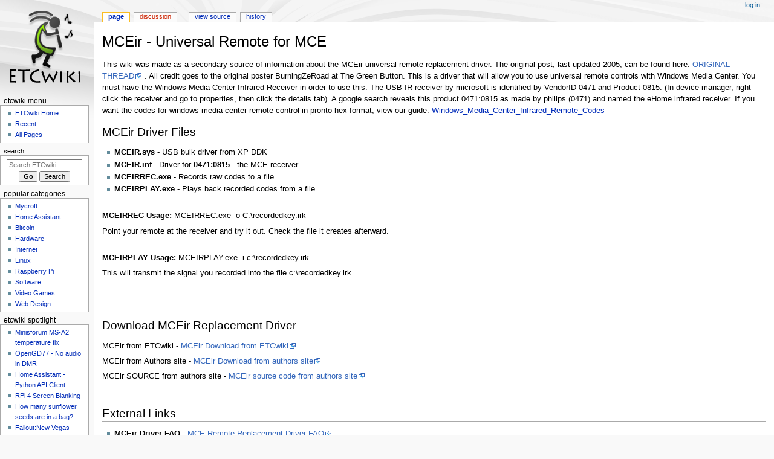

--- FILE ---
content_type: text/html; charset=UTF-8
request_url: https://www.etcwiki.org/wiki/MCEir_-_Universal_Remote_for_MCE
body_size: 5944
content:
<!DOCTYPE html>
<html class="client-nojs" lang="en" dir="ltr">
<head>
<meta charset="UTF-8">
<title>MCEir - Universal Remote for MCE - ETCwiki</title>
<script>document.documentElement.className="client-js";RLCONF={"wgBreakFrames":false,"wgSeparatorTransformTable":["",""],"wgDigitTransformTable":["",""],"wgDefaultDateFormat":"dmy","wgMonthNames":["","January","February","March","April","May","June","July","August","September","October","November","December"],"wgRequestId":"aXPkgSIAvYVFS6Nl_GsrmQAAABQ","wgCanonicalNamespace":"","wgCanonicalSpecialPageName":false,"wgNamespaceNumber":0,"wgPageName":"MCEir_-_Universal_Remote_for_MCE","wgTitle":"MCEir - Universal Remote for MCE","wgCurRevisionId":3660,"wgRevisionId":3660,"wgArticleId":1440,"wgIsArticle":true,"wgIsRedirect":false,"wgAction":"view","wgUserName":null,"wgUserGroups":["*"],"wgCategories":["Software"],"wgPageViewLanguage":"en","wgPageContentLanguage":"en","wgPageContentModel":"wikitext","wgRelevantPageName":"MCEir_-_Universal_Remote_for_MCE","wgRelevantArticleId":1440,"wgIsProbablyEditable":false,"wgRelevantPageIsProbablyEditable":false,"wgRestrictionEdit":[],"wgRestrictionMove":[]};
RLSTATE={"site.styles":"ready","user.styles":"ready","user":"ready","user.options":"loading","skins.monobook.styles":"ready"};RLPAGEMODULES=["site","mediawiki.page.ready","skins.monobook.scripts"];</script>
<script>(RLQ=window.RLQ||[]).push(function(){mw.loader.impl(function(){return["user.options@12s5i",function($,jQuery,require,module){mw.user.tokens.set({"patrolToken":"+\\","watchToken":"+\\","csrfToken":"+\\"});
}];});});</script>
<link rel="stylesheet" href="/load.php?lang=en&amp;modules=skins.monobook.styles&amp;only=styles&amp;skin=monobook">
<script async="" src="/load.php?lang=en&amp;modules=startup&amp;only=scripts&amp;raw=1&amp;skin=monobook"></script>
<meta name="ResourceLoaderDynamicStyles" content="">
<link rel="stylesheet" href="/load.php?lang=en&amp;modules=site.styles&amp;only=styles&amp;skin=monobook">
<meta name="generator" content="MediaWiki 1.43.1">
<meta name="robots" content="max-image-preview:standard">
<meta name="format-detection" content="telephone=no">
<meta name="viewport" content="width=device-width, initial-scale=1.0, user-scalable=yes, minimum-scale=0.25, maximum-scale=5.0">
<link rel="search" type="application/opensearchdescription+xml" href="/rest.php/v1/search" title="ETCwiki (en)">
<link rel="EditURI" type="application/rsd+xml" href="http://etcwiki.org/api.php?action=rsd">
<link rel="license" href="/wiki/Copyright">
<link rel="alternate" type="application/atom+xml" title="ETCwiki Atom feed" href="/index.php?title=Special:RecentChanges&amp;feed=atom">
</head>
<body class="mediawiki ltr sitedir-ltr mw-hide-empty-elt ns-0 ns-subject page-MCEir_-_Universal_Remote_for_MCE rootpage-MCEir_-_Universal_Remote_for_MCE skin-monobook action-view skin--responsive"><div id="globalWrapper">
	<div id="column-content">
		<div id="content" class="mw-body" role="main">
			<a id="top"></a>
			<div id="siteNotice"></div>
			<div class="mw-indicators">
			</div>
			<h1 id="firstHeading" class="firstHeading mw-first-heading"><span class="mw-page-title-main">MCEir - Universal Remote for MCE</span></h1>
			<div id="bodyContent" class="monobook-body">
				<div id="siteSub">From ETCwiki</div>
				<div id="contentSub" ><div id="mw-content-subtitle"></div></div>
				
				<div id="jump-to-nav"></div><a href="#column-one" class="mw-jump-link">Jump to navigation</a><a href="#searchInput" class="mw-jump-link">Jump to search</a>
				<!-- start content -->
				<div id="mw-content-text" class="mw-body-content"><div class="mw-content-ltr mw-parser-output" lang="en" dir="ltr"><p>This wiki was made as a secondary source of information about the MCEir universal remote replacement driver. The original post, last updated 2005, can be found here: <a rel="nofollow" class="external text" href="http://thegreenbutton.com/forums/thread/33616.aspx">ORIGINAL THREAD</a> . All credit goes to the original poster BurningZeRoad at The Green Button. 
This is a driver that will allow you to use universal remote controls with Windows Media Center. You must have the Windows Media Center Infrared Receiver in order to use this. The USB IR receiver by microsoft is identified by VendorID 0471 and Product 0815. (In device manager, right click the receiver and go to properties, then click the details tab). A google search reveals this product 0471:0815 as made by philips (0471) and named the eHome infrared receiver. If you want the codes for windows media center remote control in pronto hex format, view our guide: <a href="/wiki/Windows_Media_Center_Infrared_Remote_Codes" title="Windows Media Center Infrared Remote Codes">Windows_Media_Center_Infrared_Remote_Codes</a>
</p>
<h2><span class="mw-headline" id="MCEir_Driver_Files">MCEir Driver Files</span></h2>
<ul><li><b>MCEIR.sys</b> - USB bulk driver from XP DDK</li>
<li><b>MCEIR.inf</b> - Driver for <b>0471:0815</b> - the MCE receiver</li>
<li><b>MCEIRREC.exe</b> - Records raw codes to a file</li>
<li><b>MCEIRPLAY.exe</b> - Plays back recorded codes from a file</li></ul>
<p><br />
<b>MCEIRREC Usage:</b> MCEIRREC.exe -o C:\recordedkey.irk
</p><p>Point your remote at the receiver and try it out. Check the file it creates afterward.
</p><p><br />
<b>MCEIRPLAY Usage:</b> MCEIRPLAY.exe -i c:\recordedkey.irk
</p><p>This will transmit the signal you recorded into the file c:\recordedkey.irk
</p><p><br />
</p><p><br />
</p>
<h2><span class="mw-headline" id="Download_MCEir_Replacement_Driver">Download MCEir Replacement Driver</span></h2>
<p>MCEir from ETCwiki - <a rel="nofollow" class="external text" href="http://www.etcwiki.org/dl/mceir.rar">MCEir Download from ETCwiki</a>
</p><p>MCEir from Authors site - <a rel="nofollow" class="external text" href="http://burningzeroad.free.fr/MceIrApi.rar">MCEir Download from authors site</a>
</p><p>MCEir SOURCE from authors site - <a rel="nofollow" class="external text" href="http://burningzeroad.free.fr/MceIrSrc.rar">MCEir source code from authors site</a>
</p><p><br />
</p>
<h2><span class="mw-headline" id="External_Links">External Links</span></h2>
<ul><li><b>MCEir Driver FAQ</b> - <a rel="nofollow" class="external text" href="http://www.byremote.com.au/Hip/mce_remote_faq.htm">MCE Remote Replacement Driver FAQ</a></li>
<li><b>Original OFFICIAL MCEir thread</b> - <a rel="nofollow" class="external text" href="http://thegreenbutton.com/forums/thread/33616.aspx">MCEir Official Thread</a></li></ul>
<!-- 
NewPP limit report
Cached time: 20260123114429
Cache expiry: 86400
Reduced expiry: false
Complications: []
CPU time usage: 0.006 seconds
Real time usage: 0.072 seconds
Preprocessor visited node count: 11/1000000
Post‐expand include size: 0/2097152 bytes
Template argument size: 0/2097152 bytes
Highest expansion depth: 2/100
Expensive parser function count: 0/100
Unstrip recursion depth: 0/20
Unstrip post‐expand size: 0/5000000 bytes
-->
<!--
Transclusion expansion time report (%,ms,calls,template)
100.00%    0.000      1 -total
-->

<!-- Saved in parser cache with key etcwiki_org-etcwiki_:pcache:idhash:1440-0!canonical and timestamp 20260123114429 and revision id 3660. Rendering was triggered because: page-view
 -->
</div>
<div class="printfooter" data-nosnippet="">Retrieved from "<a dir="ltr" href="http://etcwiki.org/index.php?title=MCEir_-_Universal_Remote_for_MCE&amp;oldid=3660">http://etcwiki.org/index.php?title=MCEir_-_Universal_Remote_for_MCE&amp;oldid=3660</a>"</div></div>
				<div id="catlinks" class="catlinks" data-mw="interface"><div id="mw-normal-catlinks" class="mw-normal-catlinks"><a href="/wiki/Special:Categories" title="Special:Categories">Category</a>: <ul><li><a href="/wiki/Category:Software" title="Category:Software">Software</a></li></ul></div></div>
				<!-- end content -->
				<div class="visualClear"></div>
			</div>
		</div>
		<div class="visualClear"></div>
	</div>
	<div id="column-one" >
		<h2>Navigation menu</h2>
		<div role="navigation" class="portlet" id="p-cactions" aria-labelledby="p-cactions-label">
			<h3 id="p-cactions-label" >Page actions</h3>
			<div class="pBody">
				<ul >
				<li id="ca-nstab-main" class="selected mw-list-item"><a href="/wiki/MCEir_-_Universal_Remote_for_MCE" title="View the content page [c]" accesskey="c">Page</a></li><li id="ca-talk" class="new mw-list-item"><a href="/index.php?title=Talk:MCEir_-_Universal_Remote_for_MCE&amp;action=edit&amp;redlink=1" rel="discussion" class="new" title="Discussion about the content page (page does not exist) [t]" accesskey="t">Discussion</a></li><li id="ca-view" class="selected mw-list-item"><a href="/wiki/MCEir_-_Universal_Remote_for_MCE">Read</a></li><li id="ca-viewsource" class="mw-list-item"><a href="/index.php?title=MCEir_-_Universal_Remote_for_MCE&amp;action=edit" title="This page is protected.&#10;You can view its source [e]" accesskey="e">View source</a></li><li id="ca-history" class="mw-list-item"><a href="/index.php?title=MCEir_-_Universal_Remote_for_MCE&amp;action=history" title="Past revisions of this page [h]" accesskey="h">History</a></li>
				
				</ul>
			</div>
		</div>
		
<div role="navigation" class="portlet mw-portlet mw-portlet-cactions-mobile"
	id="p-cactions-mobile" aria-labelledby="p-cactions-mobile-label">
	<h3 id="p-cactions-mobile-label" >Page actions</h3>
	<div class="pBody">
		<ul ><li id="main-mobile" class="selected mw-list-item"><a href="/wiki/MCEir_-_Universal_Remote_for_MCE" title="Page">Page</a></li><li id="talk-mobile" class="new mw-list-item"><a href="/index.php?title=Talk:MCEir_-_Universal_Remote_for_MCE&amp;action=edit&amp;redlink=1" title=" (page does not exist)" class="new">Discussion</a></li><li id="ca-more" class="mw-list-item"><a href="#p-cactions">More</a></li><li id="ca-tools" class="mw-list-item"><a href="#p-tb" title="Tools">Tools</a></li></ul>
		
	</div>
</div>

		<div role="navigation" class="portlet" id="p-personal" aria-labelledby="p-personal-label">
			<h3 id="p-personal-label" >Personal tools</h3>
			<div class="pBody">
				<ul >
				<li id="pt-login" class="mw-list-item"><a href="/index.php?title=Special:UserLogin&amp;returnto=MCEir+-+Universal+Remote+for+MCE" title="You are encouraged to log in; however, it is not mandatory [o]" accesskey="o">Log in</a></li>
				</ul>
			</div>
		</div>
		<div class="portlet" id="p-logo" role="banner">
			<a href="/wiki/ETCwiki" class="mw-wiki-logo"></a>
		</div>
		<div id="sidebar">
		
<div role="navigation" class="portlet mw-portlet mw-portlet-ETCwiki_Menu"
	id="p-ETCwiki_Menu" aria-labelledby="p-ETCwiki_Menu-label">
	<h3 id="p-ETCwiki_Menu-label" >ETCwiki Menu</h3>
	<div class="pBody">
		<ul ><li id="n-ETCwiki-Home" class="mw-list-item"><a href="/wiki/ETCwiki">ETCwiki Home</a></li><li id="n-Recent" class="mw-list-item"><a href="/wiki/Special:RecentChanges">Recent</a></li><li id="n-All-Pages" class="mw-list-item"><a href="/wiki/Special:AllPages">All Pages</a></li></ul>
		
	</div>
</div>

		<div role="search" class="portlet" id="p-search">
			<h3 id="p-search-label" ><label for="searchInput">Search</label></h3>
			<div class="pBody" id="searchBody">
				<form action="/index.php" id="searchform"><input type="hidden" value="Special:Search" name="title"><input type="search" name="search" placeholder="Search ETCwiki" aria-label="Search ETCwiki" autocapitalize="sentences" title="Search ETCwiki [f]" accesskey="f" id="searchInput"><input type="submit" name="go" value="Go" title="Go to a page with this exact name if it exists" class="searchButton" id="searchButton"> <input type="submit" name="fulltext" value="Search" title="Search the pages for this text" class="searchButton mw-fallbackSearchButton" id="mw-searchButton"></form>
			</div>
		</div>
		
<div role="navigation" class="portlet mw-portlet mw-portlet-Popular_Categories"
	id="p-Popular_Categories" aria-labelledby="p-Popular_Categories-label">
	<h3 id="p-Popular_Categories-label" >Popular Categories</h3>
	<div class="pBody">
		<ul ><li id="n-Mycroft" class="mw-list-item"><a href="http://www.etcwiki.org/wiki/Category:Mycroft" rel="nofollow">Mycroft</a></li><li id="n-Home-Assistant" class="mw-list-item"><a href="http://www.etcwiki.org/wiki/Category:Home_Assistant" rel="nofollow">Home Assistant</a></li><li id="n-Bitcoin" class="mw-list-item"><a href="http://www.etcwiki.org/wiki/Category:Bitcoin" rel="nofollow">Bitcoin</a></li><li id="n-Hardware" class="mw-list-item"><a href="http://www.etcwiki.org/wiki/Category:Hardware" rel="nofollow">Hardware</a></li><li id="n-Internet" class="mw-list-item"><a href="http://www.etcwiki.org/wiki/Category:Internet" rel="nofollow">Internet</a></li><li id="n-Linux" class="mw-list-item"><a href="http://www.etcwiki.org/wiki/Category:Linux" rel="nofollow">Linux</a></li><li id="n-Raspberry-Pi" class="mw-list-item"><a href="http://www.etcwiki.org/wiki/Category:Raspberry_Pi" rel="nofollow">Raspberry Pi</a></li><li id="n-Software" class="mw-list-item"><a href="http://www.etcwiki.org/wiki/Category:Software" rel="nofollow">Software</a></li><li id="n-Video-Games" class="mw-list-item"><a href="http://www.etcwiki.org/wiki/Category:Video_Games" rel="nofollow">Video Games</a></li><li id="n-Web-Design" class="mw-list-item"><a href="http://www.etcwiki.org/wiki/Category:Web_Design" rel="nofollow">Web Design</a></li></ul>
		
	</div>
</div>

<div role="navigation" class="portlet mw-portlet mw-portlet-ETCwiki_Spotlight"
	id="p-ETCwiki_Spotlight" aria-labelledby="p-ETCwiki_Spotlight-label">
	<h3 id="p-ETCwiki_Spotlight-label" >ETCwiki Spotlight</h3>
	<div class="pBody">
		<ul ><li id="n-Minisforum-MS-A2-temperature-fix" class="mw-list-item"><a href="https://etcwiki.org/wiki/Minisforum_MS-A2_9955HX_temperature_fix" rel="nofollow">Minisforum MS-A2 temperature fix</a></li><li id="n-OpenGD77---No-audio-in-DMR" class="mw-list-item"><a href="https://www.etcwiki.org/wiki/OpenGD77_-_No_audio_in_DMR_mode_when_light_is_green_(not_receiving)" rel="nofollow">OpenGD77 - No audio in DMR</a></li><li id="n-Home-Assistant---Python-API-Client" class="mw-list-item"><a href="https://www.etcwiki.org/wiki/Home_Assistant_-_Python_API_Client" rel="nofollow">Home Assistant - Python API Client</a></li><li id="n-RPi-4-Screen-Blanking" class="mw-list-item"><a href="https://www.etcwiki.org/wiki/Raspberry_Pi_4_-_Screen_Blanking_manually_via_command_line_2023" rel="nofollow">RPi 4 Screen Blanking</a></li><li id="n-How-many-sunflower-seeds-are-in-a-bag?" class="mw-list-item"><a href="http://www.etcwiki.org/wiki/How_many_sunflower_seeds_are_in_a_bag%3F" rel="nofollow">How many sunflower seeds are in a bag?</a></li><li id="n-Fallout:New-Vegas-Cheats-and-Console" class="mw-list-item"><a href="http://www.etcwiki.org/wiki/Fallout:_New_Vegas_Cheats_and_Console" rel="nofollow">Fallout:New Vegas Cheats and Console</a></li><li id="n-Richcopy-Guide" class="mw-list-item"><a href="http://www.etcwiki.org/wiki/RichCopy_Guide" rel="nofollow">Richcopy Guide</a></li><li id="n-Home-Assistant-UPS-Energy-Tracking" class="mw-list-item"><a href="https://www.etcwiki.org/wiki/Home_Assistant_-_NUT_UPS_Energy_Tracking" rel="nofollow">Home Assistant UPS Energy Tracking</a></li></ul>
		
	</div>
</div>

<div role="navigation" class="portlet mw-portlet mw-portlet-Partners"
	id="p-Partners" aria-labelledby="p-Partners-label">
	<h3 id="p-Partners-label" >Partners</h3>
	<div class="pBody">
		<ul ><li id="n-WordPress-Security-and-Web-Design" class="mw-list-item"><a href="https://www.beachsidetechnology.com/" rel="nofollow">WordPress Security and Web Design</a></li><li id="n-It&#039;s-all-good-code,-mostly" class="mw-list-item"><a href="https://github.com/ddxfish" rel="nofollow">It&#039;s all good code, mostly</a></li></ul>
		
	</div>
</div>

<div role="navigation" class="portlet mw-portlet mw-portlet-tb"
	id="p-tb" aria-labelledby="p-tb-label">
	<h3 id="p-tb-label" >Tools</h3>
	<div class="pBody">
		<ul ><li id="t-whatlinkshere" class="mw-list-item"><a href="/wiki/Special:WhatLinksHere/MCEir_-_Universal_Remote_for_MCE" title="A list of all wiki pages that link here [j]" accesskey="j">What links here</a></li><li id="t-recentchangeslinked" class="mw-list-item"><a href="/wiki/Special:RecentChangesLinked/MCEir_-_Universal_Remote_for_MCE" rel="nofollow" title="Recent changes in pages linked from this page [k]" accesskey="k">Related changes</a></li><li id="t-specialpages" class="mw-list-item"><a href="/wiki/Special:SpecialPages" title="A list of all special pages [q]" accesskey="q">Special pages</a></li><li id="t-print" class="mw-list-item"><a href="javascript:print();" rel="alternate" title="Printable version of this page [p]" accesskey="p">Printable version</a></li><li id="t-permalink" class="mw-list-item"><a href="/index.php?title=MCEir_-_Universal_Remote_for_MCE&amp;oldid=3660" title="Permanent link to this revision of this page">Permanent link</a></li><li id="t-info" class="mw-list-item"><a href="/index.php?title=MCEir_-_Universal_Remote_for_MCE&amp;action=info" title="More information about this page">Page information</a></li></ul>
		
	</div>
</div>

		
		</div>
		<a href="#sidebar" title="Jump to navigation"
			class="menu-toggle" id="sidebar-toggle"></a>
		<a href="#p-personal" title="user tools"
			class="menu-toggle" id="p-personal-toggle"></a>
		<a href="#globalWrapper" title="back to top"
			class="menu-toggle" id="globalWrapper-toggle"></a>
	</div>
	<!-- end of the left (by default at least) column -->
	<div class="visualClear"></div>
	<div id="footer" class="mw-footer" role="contentinfo"
		>
		<div id="f-poweredbyico" class="footer-icons">
			<a href="https://www.mediawiki.org/" class="cdx-button cdx-button--fake-button cdx-button--size-large cdx-button--fake-button--enabled"><img src="/resources/assets/poweredby_mediawiki.svg" alt="Powered by MediaWiki" width="88" height="31" loading="lazy"></a>
		</div>
		<ul id="f-list">
			<li id="lastmod"> This page was last edited on 25 July 2015, at 15:42.</li><li id="copyright">Content is available under <a href="/wiki/Copyright" title="Copyright">Copyright</a> unless otherwise noted.</li>
			<li id="privacy"><a href="/wiki/ETCwiki:Privacy_policy">Privacy policy</a></li><li id="about"><a href="/wiki/ETCwiki:About">About ETCwiki</a></li><li id="disclaimers"><a href="/wiki/ETCwiki:General_disclaimer">Disclaimers</a></li>
		</ul>
	</div>
</div>
<script>(RLQ=window.RLQ||[]).push(function(){mw.config.set({"wgBackendResponseTime":7113,"wgPageParseReport":{"limitreport":{"cputime":"0.006","walltime":"0.072","ppvisitednodes":{"value":11,"limit":1000000},"postexpandincludesize":{"value":0,"limit":2097152},"templateargumentsize":{"value":0,"limit":2097152},"expansiondepth":{"value":2,"limit":100},"expensivefunctioncount":{"value":0,"limit":100},"unstrip-depth":{"value":0,"limit":20},"unstrip-size":{"value":0,"limit":5000000},"timingprofile":["100.00%    0.000      1 -total"]},"cachereport":{"timestamp":"20260123114429","ttl":86400,"transientcontent":false}}});});</script>
</body>
</html>